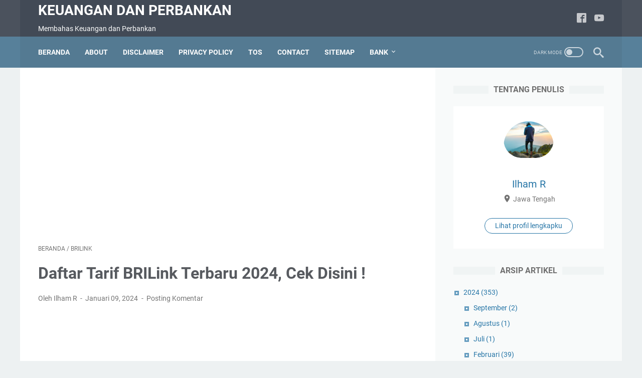

--- FILE ---
content_type: text/html; charset=utf-8
request_url: https://www.google.com/recaptcha/api2/aframe
body_size: 268
content:
<!DOCTYPE HTML><html><head><meta http-equiv="content-type" content="text/html; charset=UTF-8"></head><body><script nonce="JhiEOqQ2_2CAWsQxZd8Y-w">/** Anti-fraud and anti-abuse applications only. See google.com/recaptcha */ try{var clients={'sodar':'https://pagead2.googlesyndication.com/pagead/sodar?'};window.addEventListener("message",function(a){try{if(a.source===window.parent){var b=JSON.parse(a.data);var c=clients[b['id']];if(c){var d=document.createElement('img');d.src=c+b['params']+'&rc='+(localStorage.getItem("rc::a")?sessionStorage.getItem("rc::b"):"");window.document.body.appendChild(d);sessionStorage.setItem("rc::e",parseInt(sessionStorage.getItem("rc::e")||0)+1);localStorage.setItem("rc::h",'1769268029367');}}}catch(b){}});window.parent.postMessage("_grecaptcha_ready", "*");}catch(b){}</script></body></html>

--- FILE ---
content_type: text/javascript; charset=UTF-8
request_url: https://www.gurumedsos.com/feeds/posts/summary/-/BRILINK?alt=json-in-script&orderby=updated&max-results=0&callback=msRandomIndex
body_size: 896
content:
// API callback
msRandomIndex({"version":"1.0","encoding":"UTF-8","feed":{"xmlns":"http://www.w3.org/2005/Atom","xmlns$openSearch":"http://a9.com/-/spec/opensearchrss/1.0/","xmlns$blogger":"http://schemas.google.com/blogger/2008","xmlns$georss":"http://www.georss.org/georss","xmlns$gd":"http://schemas.google.com/g/2005","xmlns$thr":"http://purl.org/syndication/thread/1.0","id":{"$t":"tag:blogger.com,1999:blog-1178898269401562689"},"updated":{"$t":"2025-11-11T03:19:15.073+07:00"},"category":[{"term":"BCA MOBILE"},{"term":"BNI Mobile Banking"},{"term":"BRILINK"},{"term":"ATM BCA"},{"term":"BRIMO"},{"term":"KARTU KREDIT BRI"},{"term":"BANK BCA"},{"term":"KARTU KREDIT BNI"},{"term":"BANK BRI"},{"term":"KUR BRI"},{"term":"PINJAMAN BRI"},{"term":"KARTU KREDIT BCA"},{"term":"INTERNET BANKING BRI"},{"term":"KARTU KREDIT MANDIRI"},{"term":"ATM BNI"},{"term":"KARTU ATM BRI"},{"term":"LIVIN MANDIRI"},{"term":"AJAIB"},{"term":"KARTU ATM MANDIRI"},{"term":"PINJAMAN BCA"},{"term":"INTERNET BANKING BCA"},{"term":"KARTU ATM BNI"},{"term":"PINJAMAN BNI"},{"term":"TABUNGAN BNI"},{"term":"AXA MANDIRI"},{"term":"BANK"},{"term":"BCA LIFE"},{"term":"BRI Life"},{"term":"DEPOSITO MANDIRI"},{"term":"KLIK BCA"},{"term":"KPR"},{"term":"PELUANG BISNIS"},{"term":"PINJAMAN MANDIRI"},{"term":"SMS Banking BRI"},{"term":"BANK BRI SYARIAH"},{"term":"BNI LIFE"},{"term":"BNI SEKURITAS"},{"term":"DEPOSITO BRI"},{"term":"TABUNGAN CIMB NIAGA"},{"term":"WARALABA"},{"term":"ATM CIMB NIAGA"},{"term":"BCA SEKURITAS"},{"term":"BRIVA"},{"term":"DEPOSITO BNI"},{"term":"INTERNET BANKING BNI"},{"term":"KUR BNI"},{"term":"REKENING BRI"},{"term":"SAHAM BRI"},{"term":"SMS BANKING BNI"},{"term":"TABUNGAN MANDIRI"},{"term":"Tapcash BNI"},{"term":"ATM MANDIRI"},{"term":"BNI DEBIT ONLINE"},{"term":"BRI JUNIO"},{"term":"BRI MOBILE BANKING"},{"term":"E-MONEY MANDIRI"},{"term":"KUR MANDIRI"},{"term":"ONEKLIK BCA"},{"term":"PEMBAYARAN"},{"term":"PROGRAM PEMERINTAH"}],"title":{"type":"text","$t":"Keuangan dan Perbankan"},"subtitle":{"type":"html","$t":"Membahas Keuangan dan Perbankan"},"link":[{"rel":"http://schemas.google.com/g/2005#feed","type":"application/atom+xml","href":"https:\/\/www.gurumedsos.com\/feeds\/posts\/summary"},{"rel":"self","type":"application/atom+xml","href":"https:\/\/www.blogger.com\/feeds\/1178898269401562689\/posts\/summary\/-\/BRILINK?alt=json-in-script\u0026max-results=0\u0026orderby=updated"},{"rel":"alternate","type":"text/html","href":"https:\/\/www.gurumedsos.com\/search\/label\/BRILINK"},{"rel":"hub","href":"http://pubsubhubbub.appspot.com/"}],"author":[{"name":{"$t":"Ilham R"},"uri":{"$t":"http:\/\/www.blogger.com\/profile\/10298191271496841365"},"email":{"$t":"noreply@blogger.com"},"gd$image":{"rel":"http://schemas.google.com/g/2005#thumbnail","width":"31","height":"23","src":"\/\/blogger.googleusercontent.com\/img\/b\/R29vZ2xl\/AVvXsEh4G-9DLjORQ__ikX7sXZhagOHeEE6e2ee-v3s0LD45TApTG9RsApDTCnWz1wn4vdlSX4rhE3RKdl53TEQnc4OdDr6WsCKg1j58mDMkusf9DJYH50YmcBln9ix-e_J66g\/s220\/Screenshot_1.jpg"}}],"generator":{"version":"7.00","uri":"http://www.blogger.com","$t":"Blogger"},"openSearch$totalResults":{"$t":"21"},"openSearch$startIndex":{"$t":"1"},"openSearch$itemsPerPage":{"$t":"0"}}});

--- FILE ---
content_type: text/javascript; charset=UTF-8
request_url: https://www.gurumedsos.com/feeds/posts/default/-/BRILINK?alt=json-in-script&orderby=updated&start-index=3&max-results=5&callback=msRelatedPosts
body_size: 3144
content:
// API callback
msRelatedPosts({"version":"1.0","encoding":"UTF-8","feed":{"xmlns":"http://www.w3.org/2005/Atom","xmlns$openSearch":"http://a9.com/-/spec/opensearchrss/1.0/","xmlns$blogger":"http://schemas.google.com/blogger/2008","xmlns$georss":"http://www.georss.org/georss","xmlns$gd":"http://schemas.google.com/g/2005","xmlns$thr":"http://purl.org/syndication/thread/1.0","id":{"$t":"tag:blogger.com,1999:blog-1178898269401562689"},"updated":{"$t":"2025-11-11T03:19:15.073+07:00"},"category":[{"term":"BCA MOBILE"},{"term":"BNI Mobile Banking"},{"term":"BRILINK"},{"term":"ATM BCA"},{"term":"BRIMO"},{"term":"KARTU KREDIT BRI"},{"term":"BANK BCA"},{"term":"KARTU KREDIT BNI"},{"term":"BANK BRI"},{"term":"KUR BRI"},{"term":"PINJAMAN BRI"},{"term":"KARTU KREDIT BCA"},{"term":"INTERNET BANKING BRI"},{"term":"KARTU KREDIT MANDIRI"},{"term":"ATM BNI"},{"term":"KARTU ATM BRI"},{"term":"LIVIN MANDIRI"},{"term":"AJAIB"},{"term":"KARTU ATM MANDIRI"},{"term":"PINJAMAN BCA"},{"term":"INTERNET BANKING BCA"},{"term":"KARTU ATM BNI"},{"term":"PINJAMAN BNI"},{"term":"TABUNGAN BNI"},{"term":"AXA MANDIRI"},{"term":"BANK"},{"term":"BCA LIFE"},{"term":"BRI Life"},{"term":"DEPOSITO MANDIRI"},{"term":"KLIK BCA"},{"term":"KPR"},{"term":"PELUANG BISNIS"},{"term":"PINJAMAN MANDIRI"},{"term":"SMS Banking BRI"},{"term":"BANK BRI SYARIAH"},{"term":"BNI LIFE"},{"term":"BNI SEKURITAS"},{"term":"DEPOSITO BRI"},{"term":"TABUNGAN CIMB NIAGA"},{"term":"WARALABA"},{"term":"ATM CIMB NIAGA"},{"term":"BCA SEKURITAS"},{"term":"BRIVA"},{"term":"DEPOSITO BNI"},{"term":"INTERNET BANKING BNI"},{"term":"KUR BNI"},{"term":"REKENING BRI"},{"term":"SAHAM BRI"},{"term":"SMS BANKING BNI"},{"term":"TABUNGAN MANDIRI"},{"term":"Tapcash BNI"},{"term":"ATM MANDIRI"},{"term":"BNI DEBIT ONLINE"},{"term":"BRI JUNIO"},{"term":"BRI MOBILE BANKING"},{"term":"E-MONEY MANDIRI"},{"term":"KUR MANDIRI"},{"term":"ONEKLIK BCA"},{"term":"PEMBAYARAN"},{"term":"PROGRAM PEMERINTAH"}],"title":{"type":"text","$t":"Keuangan dan Perbankan"},"subtitle":{"type":"html","$t":"Membahas Keuangan dan Perbankan"},"link":[{"rel":"http://schemas.google.com/g/2005#feed","type":"application/atom+xml","href":"https:\/\/www.gurumedsos.com\/feeds\/posts\/default"},{"rel":"self","type":"application/atom+xml","href":"https:\/\/www.blogger.com\/feeds\/1178898269401562689\/posts\/default\/-\/BRILINK?alt=json-in-script\u0026start-index=3\u0026max-results=5\u0026orderby=updated"},{"rel":"alternate","type":"text/html","href":"https:\/\/www.gurumedsos.com\/search\/label\/BRILINK"},{"rel":"hub","href":"http://pubsubhubbub.appspot.com/"},{"rel":"previous","type":"application/atom+xml","href":"https:\/\/www.blogger.com\/feeds\/1178898269401562689\/posts\/default\/-\/BRILINK\/-\/BRILINK?alt=json-in-script\u0026start-index=1\u0026max-results=5\u0026orderby=updated"},{"rel":"next","type":"application/atom+xml","href":"https:\/\/www.blogger.com\/feeds\/1178898269401562689\/posts\/default\/-\/BRILINK\/-\/BRILINK?alt=json-in-script\u0026start-index=8\u0026max-results=5\u0026orderby=updated"}],"author":[{"name":{"$t":"Ilham R"},"uri":{"$t":"http:\/\/www.blogger.com\/profile\/10298191271496841365"},"email":{"$t":"noreply@blogger.com"},"gd$image":{"rel":"http://schemas.google.com/g/2005#thumbnail","width":"31","height":"23","src":"\/\/blogger.googleusercontent.com\/img\/b\/R29vZ2xl\/AVvXsEh4G-9DLjORQ__ikX7sXZhagOHeEE6e2ee-v3s0LD45TApTG9RsApDTCnWz1wn4vdlSX4rhE3RKdl53TEQnc4OdDr6WsCKg1j58mDMkusf9DJYH50YmcBln9ix-e_J66g\/s220\/Screenshot_1.jpg"}}],"generator":{"version":"7.00","uri":"http://www.blogger.com","$t":"Blogger"},"openSearch$totalResults":{"$t":"21"},"openSearch$startIndex":{"$t":"3"},"openSearch$itemsPerPage":{"$t":"5"},"entry":[{"id":{"$t":"tag:blogger.com,1999:blog-1178898269401562689.post-1490866726203741181"},"published":{"$t":"2024-02-03T01:00:00.000+07:00"},"updated":{"$t":"2024-02-10T09:36:37.563+07:00"},"category":[{"scheme":"http://www.blogger.com/atom/ns#","term":"BRILINK"}],"title":{"type":"text","$t":"Cara Bayar Indihome Lewat Brilink Mobile dan EDC Mini ATM BRILink"},"summary":{"type":"text","$t":"Di agen BRILink, pelanggan juga bisa membayar tagihan indihome dengan biaya admin yang sangat terjangkau. Teknisnya, pelanggan tinggal memberikan nomor telepon indihome kepada agen BRILink. Kemudian agen BRILink akan membayarkan tagihan indihome pelanggan melalui BRILink mobile atau mesin EDC BRI.Cara Bayar Indihome Lewat Brilink Mobile dan EDCTagihan Indihome adalah salah satu jenis tagihan "},"link":[{"rel":"replies","type":"application/atom+xml","href":"https:\/\/www.gurumedsos.com\/feeds\/1490866726203741181\/comments\/default","title":"Posting Komentar"},{"rel":"replies","type":"text/html","href":"https:\/\/www.gurumedsos.com\/2021\/03\/cara-bayar-indihome-lewat-brilink-dan-edc.html#comment-form","title":"0 Komentar"},{"rel":"edit","type":"application/atom+xml","href":"https:\/\/www.blogger.com\/feeds\/1178898269401562689\/posts\/default\/1490866726203741181"},{"rel":"self","type":"application/atom+xml","href":"https:\/\/www.blogger.com\/feeds\/1178898269401562689\/posts\/default\/1490866726203741181"},{"rel":"alternate","type":"text/html","href":"https:\/\/www.gurumedsos.com\/2021\/03\/cara-bayar-indihome-lewat-brilink-dan-edc.html","title":"Cara Bayar Indihome Lewat Brilink Mobile dan EDC Mini ATM BRILink"}],"author":[{"name":{"$t":"Ilham R"},"uri":{"$t":"http:\/\/www.blogger.com\/profile\/10298191271496841365"},"email":{"$t":"noreply@blogger.com"},"gd$image":{"rel":"http://schemas.google.com/g/2005#thumbnail","width":"31","height":"23","src":"\/\/blogger.googleusercontent.com\/img\/b\/R29vZ2xl\/AVvXsEh4G-9DLjORQ__ikX7sXZhagOHeEE6e2ee-v3s0LD45TApTG9RsApDTCnWz1wn4vdlSX4rhE3RKdl53TEQnc4OdDr6WsCKg1j58mDMkusf9DJYH50YmcBln9ix-e_J66g\/s220\/Screenshot_1.jpg"}}],"media$thumbnail":{"xmlns$media":"http://search.yahoo.com/mrss/","url":"https:\/\/blogger.googleusercontent.com\/img\/b\/R29vZ2xl\/AVvXsEh2mRWK6j5nkbhVJp5ouLHJ77LzfF4lsbvVkFagkfFl5T0Av5Y3YtACUyl1QdEIT7Vawc1mN6_h58tqyIKROZmWVJb_B7cZAGVgszqsQOhfjZCtkneGRdYyNTQcytJFTACNY2PIMQwJvIwZ\/s72-c\/Cara+Bayar+Indihome+Lewat+Brilink+Mobile.jpg","height":"72","width":"72"},"thr$total":{"$t":"0"}},{"id":{"$t":"tag:blogger.com,1999:blog-1178898269401562689.post-6103772150603493490"},"published":{"$t":"2024-02-06T10:38:00.000+07:00"},"updated":{"$t":"2024-02-10T09:36:00.869+07:00"},"category":[{"scheme":"http://www.blogger.com/atom/ns#","term":"BRILINK"}],"title":{"type":"text","$t":"Cara Bayar Adira Lewat Brilink Mobile dan EDC BRILink"},"summary":{"type":"text","$t":"Cara Bayar Adira Lewat Brilink - Agen BRILInk terdekat di wilayah Anda bisa menjadi salah satu tempat untuk pembayaran cicilan kredit Adira Finance. Caranya datang langsung ke agen terdekat dan serahkan nomor tagihan kredit Adira. Agen BRILink akan memproses pembayaran tagihan melalui aplikasi BRILink Mobile atau mesin EDC BRILink.\u0026nbsp;Untuk pembayaran angsuran Adira melalui Agen BRILink, "},"link":[{"rel":"replies","type":"application/atom+xml","href":"https:\/\/www.gurumedsos.com\/feeds\/6103772150603493490\/comments\/default","title":"Posting Komentar"},{"rel":"replies","type":"text/html","href":"https:\/\/www.gurumedsos.com\/2021\/03\/cara-bayar-adira-lewat-brilink.html#comment-form","title":"0 Komentar"},{"rel":"edit","type":"application/atom+xml","href":"https:\/\/www.blogger.com\/feeds\/1178898269401562689\/posts\/default\/6103772150603493490"},{"rel":"self","type":"application/atom+xml","href":"https:\/\/www.blogger.com\/feeds\/1178898269401562689\/posts\/default\/6103772150603493490"},{"rel":"alternate","type":"text/html","href":"https:\/\/www.gurumedsos.com\/2021\/03\/cara-bayar-adira-lewat-brilink.html","title":"Cara Bayar Adira Lewat Brilink Mobile dan EDC BRILink"}],"author":[{"name":{"$t":"Ilham R"},"uri":{"$t":"http:\/\/www.blogger.com\/profile\/10298191271496841365"},"email":{"$t":"noreply@blogger.com"},"gd$image":{"rel":"http://schemas.google.com/g/2005#thumbnail","width":"31","height":"23","src":"\/\/blogger.googleusercontent.com\/img\/b\/R29vZ2xl\/AVvXsEh4G-9DLjORQ__ikX7sXZhagOHeEE6e2ee-v3s0LD45TApTG9RsApDTCnWz1wn4vdlSX4rhE3RKdl53TEQnc4OdDr6WsCKg1j58mDMkusf9DJYH50YmcBln9ix-e_J66g\/s220\/Screenshot_1.jpg"}}],"media$thumbnail":{"xmlns$media":"http://search.yahoo.com/mrss/","url":"https:\/\/blogger.googleusercontent.com\/img\/b\/R29vZ2xl\/AVvXsEh1I04Bw-tznkyAIck8fHC64tQ50PXRRuOEKFVfcfH_ABA0feWRTFpkXbjy_B65JV3p1mOCPOLZItyLVhlyQq7bvvpJ73f7JUTEHFKkzXKz5hBDxRS5aACmL8aTiwo2Tx76lVf1LHXxtppx\/s72-c\/cara+bayar+adira+lewat+brilink.jpg","height":"72","width":"72"},"thr$total":{"$t":"0"}},{"id":{"$t":"tag:blogger.com,1999:blog-1178898269401562689.post-5446091190848373132"},"published":{"$t":"2024-02-04T13:12:00.000+07:00"},"updated":{"$t":"2024-02-10T09:35:19.267+07:00"},"category":[{"scheme":"http://www.blogger.com/atom/ns#","term":"BRILINK"}],"title":{"type":"text","$t":"Cara Bayar FIF Lewat BRILink Mobile dan Mesin EDC BRI"},"summary":{"type":"text","$t":"Cara Bayar FIF Lewat BRILink\u0026nbsp; - Agen BRILink memiliki 2 metode pembayaran untuk cicilan FIF, yaitu melalui aplikasi BRILink Mobile dan EDC BRI. Untuk kode pembayaran FIF melalui BRILink mobile, agen tinggal memasukan nomor kontrak atau nomor kartu FIF dari pelanggan. Sedangkan jika melalui mesin EDC, agen BRILink wajib menginput kode pembayaran FIF, yaitu 10101.\u0026nbsp;Agar lebih jelas, "},"link":[{"rel":"replies","type":"application/atom+xml","href":"https:\/\/www.gurumedsos.com\/feeds\/5446091190848373132\/comments\/default","title":"Posting Komentar"},{"rel":"replies","type":"text/html","href":"https:\/\/www.gurumedsos.com\/2021\/03\/cara-bayar-fif-lewat-brilink-dan-edc.html#comment-form","title":"0 Komentar"},{"rel":"edit","type":"application/atom+xml","href":"https:\/\/www.blogger.com\/feeds\/1178898269401562689\/posts\/default\/5446091190848373132"},{"rel":"self","type":"application/atom+xml","href":"https:\/\/www.blogger.com\/feeds\/1178898269401562689\/posts\/default\/5446091190848373132"},{"rel":"alternate","type":"text/html","href":"https:\/\/www.gurumedsos.com\/2021\/03\/cara-bayar-fif-lewat-brilink-dan-edc.html","title":"Cara Bayar FIF Lewat BRILink Mobile dan Mesin EDC BRI"}],"author":[{"name":{"$t":"Ilham R"},"uri":{"$t":"http:\/\/www.blogger.com\/profile\/10298191271496841365"},"email":{"$t":"noreply@blogger.com"},"gd$image":{"rel":"http://schemas.google.com/g/2005#thumbnail","width":"31","height":"23","src":"\/\/blogger.googleusercontent.com\/img\/b\/R29vZ2xl\/AVvXsEh4G-9DLjORQ__ikX7sXZhagOHeEE6e2ee-v3s0LD45TApTG9RsApDTCnWz1wn4vdlSX4rhE3RKdl53TEQnc4OdDr6WsCKg1j58mDMkusf9DJYH50YmcBln9ix-e_J66g\/s220\/Screenshot_1.jpg"}}],"media$thumbnail":{"xmlns$media":"http://search.yahoo.com/mrss/","url":"https:\/\/blogger.googleusercontent.com\/img\/b\/R29vZ2xl\/AVvXsEgiO-W7RuT8rP9rOP4q743HGk3y_MZwPZvgv5gya57SysCiWo0j7P6ae9xB31b-Kj0_P2fTTgEn0FCjEym21qWog_unhMT__C2xU5Gur8m2lLWEvMgVflifACl9BqeT6FSf3E9DLHAacZPx\/s72-c\/cara+pembayaran+fif+lewat+brilink.jpg","height":"72","width":"72"},"thr$total":{"$t":"0"}},{"id":{"$t":"tag:blogger.com,1999:blog-1178898269401562689.post-756442163722542866"},"published":{"$t":"2024-02-04T16:52:00.000+07:00"},"updated":{"$t":"2024-02-10T09:34:40.069+07:00"},"category":[{"scheme":"http://www.blogger.com/atom/ns#","term":"BRILINK"}],"title":{"type":"text","$t":"Cara Beli Token Listrik di BRILink Mobile dan EDC BRI"},"summary":{"type":"text","$t":"Cara Beli Token Listrik di BRILink - Agen BRILink juga melayani pembayaran atau pembelian listrik, baik prabayar maupun pascabayar. Harga yang ditawarkan juga bersaing, hampir sama seperti outlet-outlet penyedia layanan pengisian token listrik lainnya. Namun, jika ada Agen BRILink terdekat, ngapain jauh-jauh kalo cuma sekedar beli pulsa listrik? heheNah, bagi agen BRILink wajib hukumnya "},"link":[{"rel":"replies","type":"application/atom+xml","href":"https:\/\/www.gurumedsos.com\/feeds\/756442163722542866\/comments\/default","title":"Posting Komentar"},{"rel":"replies","type":"text/html","href":"https:\/\/www.gurumedsos.com\/2021\/03\/cara-beli-token-listrik-di-brilink.html#comment-form","title":"2 Komentar"},{"rel":"edit","type":"application/atom+xml","href":"https:\/\/www.blogger.com\/feeds\/1178898269401562689\/posts\/default\/756442163722542866"},{"rel":"self","type":"application/atom+xml","href":"https:\/\/www.blogger.com\/feeds\/1178898269401562689\/posts\/default\/756442163722542866"},{"rel":"alternate","type":"text/html","href":"https:\/\/www.gurumedsos.com\/2021\/03\/cara-beli-token-listrik-di-brilink.html","title":"Cara Beli Token Listrik di BRILink Mobile dan EDC BRI"}],"author":[{"name":{"$t":"Ilham R"},"uri":{"$t":"http:\/\/www.blogger.com\/profile\/10298191271496841365"},"email":{"$t":"noreply@blogger.com"},"gd$image":{"rel":"http://schemas.google.com/g/2005#thumbnail","width":"31","height":"23","src":"\/\/blogger.googleusercontent.com\/img\/b\/R29vZ2xl\/AVvXsEh4G-9DLjORQ__ikX7sXZhagOHeEE6e2ee-v3s0LD45TApTG9RsApDTCnWz1wn4vdlSX4rhE3RKdl53TEQnc4OdDr6WsCKg1j58mDMkusf9DJYH50YmcBln9ix-e_J66g\/s220\/Screenshot_1.jpg"}}],"media$thumbnail":{"xmlns$media":"http://search.yahoo.com/mrss/","url":"https:\/\/blogger.googleusercontent.com\/img\/b\/R29vZ2xl\/AVvXsEii2XtBNJ628okJ-_hew0Van_LBGx47OAwBQEFAfCwRvWOwKGHhm_NOYU1zdkfVm0XEmiBLn0OsxM6fvSHWa3wiytVC5wk5piPsXOybuLr6fp8Ahtm9v4s7AsQ3BCXvvX53QFF_pL_-ajZB\/s72-c\/cara+beli+token+listrik+di+brilink+mobile.jpg","height":"72","width":"72"},"thr$total":{"$t":"2"}},{"id":{"$t":"tag:blogger.com,1999:blog-1178898269401562689.post-831425872622165075"},"published":{"$t":"2024-02-04T14:52:00.000+07:00"},"updated":{"$t":"2024-02-10T09:33:47.570+07:00"},"category":[{"scheme":"http://www.blogger.com/atom/ns#","term":"BRILINK"}],"title":{"type":"text","$t":"Cara Tarik Tunai BRILink Mobile dan EDC BRI Terbaru"},"summary":{"type":"text","$t":"Tarik Tunai BRILink\u0026nbsp; - Secara umum ada 2 cara tarik tunai di agen BRILink, yaitu melalui aplikasi BRILink Mobile dan mesin EDC BRI. Dari kedua cara tersebut, tentunya memiliki prosedur yang berbeda. Yang perlu nasabah ketahui adalah biaya tarik tunai BRILink tergantung dari nominal yang diambil. Semakin besar nilai tarik tunainya, maka biaya adminnya juga semakin besar.Pada dasarnya tarik "},"link":[{"rel":"replies","type":"application/atom+xml","href":"https:\/\/www.gurumedsos.com\/feeds\/831425872622165075\/comments\/default","title":"Posting Komentar"},{"rel":"replies","type":"text/html","href":"https:\/\/www.gurumedsos.com\/2021\/03\/tarik-tunai-brilink.html#comment-form","title":"0 Komentar"},{"rel":"edit","type":"application/atom+xml","href":"https:\/\/www.blogger.com\/feeds\/1178898269401562689\/posts\/default\/831425872622165075"},{"rel":"self","type":"application/atom+xml","href":"https:\/\/www.blogger.com\/feeds\/1178898269401562689\/posts\/default\/831425872622165075"},{"rel":"alternate","type":"text/html","href":"https:\/\/www.gurumedsos.com\/2021\/03\/tarik-tunai-brilink.html","title":"Cara Tarik Tunai BRILink Mobile dan EDC BRI Terbaru"}],"author":[{"name":{"$t":"Ilham R"},"uri":{"$t":"http:\/\/www.blogger.com\/profile\/10298191271496841365"},"email":{"$t":"noreply@blogger.com"},"gd$image":{"rel":"http://schemas.google.com/g/2005#thumbnail","width":"31","height":"23","src":"\/\/blogger.googleusercontent.com\/img\/b\/R29vZ2xl\/AVvXsEh4G-9DLjORQ__ikX7sXZhagOHeEE6e2ee-v3s0LD45TApTG9RsApDTCnWz1wn4vdlSX4rhE3RKdl53TEQnc4OdDr6WsCKg1j58mDMkusf9DJYH50YmcBln9ix-e_J66g\/s220\/Screenshot_1.jpg"}}],"media$thumbnail":{"xmlns$media":"http://search.yahoo.com/mrss/","url":"https:\/\/blogger.googleusercontent.com\/img\/b\/R29vZ2xl\/AVvXsEhVZGumqWIAof_xpgeGDumGDcMtwJRPqiK1iNxqRsKfB3QUUs-jckH8-Y7YOeQgb_muOIcWyTA_Jb7Y2f4zpLhEyJpnDbulPNIPYWfq7lSr1Eo1yrnKXkyNK7daQ-sddV_RrX7z6fwqBnTe\/s72-c\/Cara+Tarik+Tunai+BRILink+Mobile.jpg","height":"72","width":"72"},"thr$total":{"$t":"0"}}]}});

--- FILE ---
content_type: text/javascript; charset=UTF-8
request_url: https://www.gurumedsos.com/feeds/posts/summary/-/BRILINK?alt=json-in-script&callback=bacaJuga&max-results=5
body_size: 3464
content:
// API callback
bacaJuga({"version":"1.0","encoding":"UTF-8","feed":{"xmlns":"http://www.w3.org/2005/Atom","xmlns$openSearch":"http://a9.com/-/spec/opensearchrss/1.0/","xmlns$blogger":"http://schemas.google.com/blogger/2008","xmlns$georss":"http://www.georss.org/georss","xmlns$gd":"http://schemas.google.com/g/2005","xmlns$thr":"http://purl.org/syndication/thread/1.0","id":{"$t":"tag:blogger.com,1999:blog-1178898269401562689"},"updated":{"$t":"2025-11-11T03:19:15.073+07:00"},"category":[{"term":"BCA MOBILE"},{"term":"BNI Mobile Banking"},{"term":"BRILINK"},{"term":"ATM BCA"},{"term":"BRIMO"},{"term":"KARTU KREDIT BRI"},{"term":"BANK BCA"},{"term":"KARTU KREDIT BNI"},{"term":"BANK BRI"},{"term":"KUR BRI"},{"term":"PINJAMAN BRI"},{"term":"KARTU KREDIT BCA"},{"term":"INTERNET BANKING BRI"},{"term":"KARTU KREDIT MANDIRI"},{"term":"ATM BNI"},{"term":"KARTU ATM BRI"},{"term":"LIVIN MANDIRI"},{"term":"AJAIB"},{"term":"KARTU ATM MANDIRI"},{"term":"PINJAMAN BCA"},{"term":"INTERNET BANKING BCA"},{"term":"KARTU ATM BNI"},{"term":"PINJAMAN BNI"},{"term":"TABUNGAN BNI"},{"term":"AXA MANDIRI"},{"term":"BANK"},{"term":"BCA LIFE"},{"term":"BRI Life"},{"term":"DEPOSITO MANDIRI"},{"term":"KLIK BCA"},{"term":"KPR"},{"term":"PELUANG BISNIS"},{"term":"PINJAMAN MANDIRI"},{"term":"SMS Banking BRI"},{"term":"BANK BRI SYARIAH"},{"term":"BNI LIFE"},{"term":"BNI SEKURITAS"},{"term":"DEPOSITO BRI"},{"term":"TABUNGAN CIMB NIAGA"},{"term":"WARALABA"},{"term":"ATM CIMB NIAGA"},{"term":"BCA SEKURITAS"},{"term":"BRIVA"},{"term":"DEPOSITO BNI"},{"term":"INTERNET BANKING BNI"},{"term":"KUR BNI"},{"term":"REKENING BRI"},{"term":"SAHAM BRI"},{"term":"SMS BANKING BNI"},{"term":"TABUNGAN MANDIRI"},{"term":"Tapcash BNI"},{"term":"ATM MANDIRI"},{"term":"BNI DEBIT ONLINE"},{"term":"BRI JUNIO"},{"term":"BRI MOBILE BANKING"},{"term":"E-MONEY MANDIRI"},{"term":"KUR MANDIRI"},{"term":"ONEKLIK BCA"},{"term":"PEMBAYARAN"},{"term":"PROGRAM PEMERINTAH"}],"title":{"type":"text","$t":"Keuangan dan Perbankan"},"subtitle":{"type":"html","$t":"Membahas Keuangan dan Perbankan"},"link":[{"rel":"http://schemas.google.com/g/2005#feed","type":"application/atom+xml","href":"https:\/\/www.gurumedsos.com\/feeds\/posts\/summary"},{"rel":"self","type":"application/atom+xml","href":"https:\/\/www.blogger.com\/feeds\/1178898269401562689\/posts\/summary\/-\/BRILINK?alt=json-in-script\u0026max-results=5"},{"rel":"alternate","type":"text/html","href":"https:\/\/www.gurumedsos.com\/search\/label\/BRILINK"},{"rel":"hub","href":"http://pubsubhubbub.appspot.com/"},{"rel":"next","type":"application/atom+xml","href":"https:\/\/www.blogger.com\/feeds\/1178898269401562689\/posts\/summary\/-\/BRILINK\/-\/BRILINK?alt=json-in-script\u0026start-index=6\u0026max-results=5"}],"author":[{"name":{"$t":"Ilham R"},"uri":{"$t":"http:\/\/www.blogger.com\/profile\/10298191271496841365"},"email":{"$t":"noreply@blogger.com"},"gd$image":{"rel":"http://schemas.google.com/g/2005#thumbnail","width":"31","height":"23","src":"\/\/blogger.googleusercontent.com\/img\/b\/R29vZ2xl\/AVvXsEh4G-9DLjORQ__ikX7sXZhagOHeEE6e2ee-v3s0LD45TApTG9RsApDTCnWz1wn4vdlSX4rhE3RKdl53TEQnc4OdDr6WsCKg1j58mDMkusf9DJYH50YmcBln9ix-e_J66g\/s220\/Screenshot_1.jpg"}}],"generator":{"version":"7.00","uri":"http://www.blogger.com","$t":"Blogger"},"openSearch$totalResults":{"$t":"21"},"openSearch$startIndex":{"$t":"1"},"openSearch$itemsPerPage":{"$t":"5"},"entry":[{"id":{"$t":"tag:blogger.com,1999:blog-1178898269401562689.post-2869307572522830186"},"published":{"$t":"2024-02-06T20:21:00.000+07:00"},"updated":{"$t":"2024-02-10T11:53:09.796+07:00"},"category":[{"scheme":"http://www.blogger.com/atom/ns#","term":"BRILINK"}],"title":{"type":"text","$t":"Cara Buka Blokir Brilink Mobile Beserta Gambar Panduan"},"summary":{"type":"text","$t":"Cara Buka Blokir Brilink Mobile\u0026nbsp;\u0026nbsp;-\u0026nbsp;Jika BRILink mobile tidak bisa login karena salah memasukan password sebanyak 3 kali, maka solusinya adalah dengan membuka blokir BRILink atau reset password melalui menu merchant brilink pada web agen BRI.Untuk membuka blokir atau reset BRILink mobile syaratnya adalah Anda harus mengingat username dan password saat pertama kali daftar BRILink "},"link":[{"rel":"replies","type":"application/atom+xml","href":"https:\/\/www.gurumedsos.com\/feeds\/2869307572522830186\/comments\/default","title":"Posting Komentar"},{"rel":"replies","type":"text/html","href":"https:\/\/www.gurumedsos.com\/2021\/03\/cara-buka-blokir-brilink-mobile.html#comment-form","title":"14 Komentar"},{"rel":"edit","type":"application/atom+xml","href":"https:\/\/www.blogger.com\/feeds\/1178898269401562689\/posts\/default\/2869307572522830186"},{"rel":"self","type":"application/atom+xml","href":"https:\/\/www.blogger.com\/feeds\/1178898269401562689\/posts\/default\/2869307572522830186"},{"rel":"alternate","type":"text/html","href":"https:\/\/www.gurumedsos.com\/2021\/03\/cara-buka-blokir-brilink-mobile.html","title":"Cara Buka Blokir Brilink Mobile Beserta Gambar Panduan"}],"author":[{"name":{"$t":"Ilham R"},"uri":{"$t":"http:\/\/www.blogger.com\/profile\/10298191271496841365"},"email":{"$t":"noreply@blogger.com"},"gd$image":{"rel":"http://schemas.google.com/g/2005#thumbnail","width":"31","height":"23","src":"\/\/blogger.googleusercontent.com\/img\/b\/R29vZ2xl\/AVvXsEh4G-9DLjORQ__ikX7sXZhagOHeEE6e2ee-v3s0LD45TApTG9RsApDTCnWz1wn4vdlSX4rhE3RKdl53TEQnc4OdDr6WsCKg1j58mDMkusf9DJYH50YmcBln9ix-e_J66g\/s220\/Screenshot_1.jpg"}}],"media$thumbnail":{"xmlns$media":"http://search.yahoo.com/mrss/","url":"https:\/\/blogger.googleusercontent.com\/img\/b\/R29vZ2xl\/AVvXsEgNlJYdAVkBf3CfhP9cLSF4-IXLgQixYnznSY9nzoGV_Xb3saKrOiMyw9si0emknRvpAApqcXg-U6RDt_BfP3sU0e9-3irGT5M1ZWbNqPQ52fGlKpLTalTXuZOJ4PTH29FWAXiXV3B_V-mT\/s72-c\/Cara+Buka+Blokir+atau+reset+Brilink+Mobile.jpg","height":"72","width":"72"},"thr$total":{"$t":"14"}},{"id":{"$t":"tag:blogger.com,1999:blog-1178898269401562689.post-6103772150603493490"},"published":{"$t":"2024-02-06T10:38:00.000+07:00"},"updated":{"$t":"2024-02-10T09:36:00.869+07:00"},"category":[{"scheme":"http://www.blogger.com/atom/ns#","term":"BRILINK"}],"title":{"type":"text","$t":"Cara Bayar Adira Lewat Brilink Mobile dan EDC BRILink"},"summary":{"type":"text","$t":"Cara Bayar Adira Lewat Brilink - Agen BRILInk terdekat di wilayah Anda bisa menjadi salah satu tempat untuk pembayaran cicilan kredit Adira Finance. Caranya datang langsung ke agen terdekat dan serahkan nomor tagihan kredit Adira. Agen BRILink akan memproses pembayaran tagihan melalui aplikasi BRILink Mobile atau mesin EDC BRILink.\u0026nbsp;Untuk pembayaran angsuran Adira melalui Agen BRILink, "},"link":[{"rel":"replies","type":"application/atom+xml","href":"https:\/\/www.gurumedsos.com\/feeds\/6103772150603493490\/comments\/default","title":"Posting Komentar"},{"rel":"replies","type":"text/html","href":"https:\/\/www.gurumedsos.com\/2021\/03\/cara-bayar-adira-lewat-brilink.html#comment-form","title":"0 Komentar"},{"rel":"edit","type":"application/atom+xml","href":"https:\/\/www.blogger.com\/feeds\/1178898269401562689\/posts\/default\/6103772150603493490"},{"rel":"self","type":"application/atom+xml","href":"https:\/\/www.blogger.com\/feeds\/1178898269401562689\/posts\/default\/6103772150603493490"},{"rel":"alternate","type":"text/html","href":"https:\/\/www.gurumedsos.com\/2021\/03\/cara-bayar-adira-lewat-brilink.html","title":"Cara Bayar Adira Lewat Brilink Mobile dan EDC BRILink"}],"author":[{"name":{"$t":"Ilham R"},"uri":{"$t":"http:\/\/www.blogger.com\/profile\/10298191271496841365"},"email":{"$t":"noreply@blogger.com"},"gd$image":{"rel":"http://schemas.google.com/g/2005#thumbnail","width":"31","height":"23","src":"\/\/blogger.googleusercontent.com\/img\/b\/R29vZ2xl\/AVvXsEh4G-9DLjORQ__ikX7sXZhagOHeEE6e2ee-v3s0LD45TApTG9RsApDTCnWz1wn4vdlSX4rhE3RKdl53TEQnc4OdDr6WsCKg1j58mDMkusf9DJYH50YmcBln9ix-e_J66g\/s220\/Screenshot_1.jpg"}}],"media$thumbnail":{"xmlns$media":"http://search.yahoo.com/mrss/","url":"https:\/\/blogger.googleusercontent.com\/img\/b\/R29vZ2xl\/AVvXsEh1I04Bw-tznkyAIck8fHC64tQ50PXRRuOEKFVfcfH_ABA0feWRTFpkXbjy_B65JV3p1mOCPOLZItyLVhlyQq7bvvpJ73f7JUTEHFKkzXKz5hBDxRS5aACmL8aTiwo2Tx76lVf1LHXxtppx\/s72-c\/cara+bayar+adira+lewat+brilink.jpg","height":"72","width":"72"},"thr$total":{"$t":"0"}},{"id":{"$t":"tag:blogger.com,1999:blog-1178898269401562689.post-4883171891378546600"},"published":{"$t":"2024-02-04T23:58:00.000+07:00"},"updated":{"$t":"2024-02-10T09:31:33.767+07:00"},"category":[{"scheme":"http://www.blogger.com/atom/ns#","term":"BRILINK"}],"title":{"type":"text","$t":"Resiko Jadi Agen BRILink itu Berat !! Calon Agen Baca Ini !!"},"summary":{"type":"text","$t":"Resiko Jadi Agen BRILink\u0026nbsp;- Keuntungan menjadi agen BRILink memang lumayan jika ditekuni. Namun, mana ada usaha yang tidak memiliki resiko. Resiko menjadi agen BRILink tentu tidak main-main. Mulai dari uang palsu, uang rusak, transaksi gagal tetapi uang terdebet, komplain nasabah, fee yang dipotong 50% dari BRI, hingga denda pinalti jika target tidak tercapai.Untuk itu, jika Anda memiliki "},"link":[{"rel":"replies","type":"application/atom+xml","href":"https:\/\/www.gurumedsos.com\/feeds\/4883171891378546600\/comments\/default","title":"Posting Komentar"},{"rel":"replies","type":"text/html","href":"https:\/\/www.gurumedsos.com\/2021\/03\/resiko-jadi-agen-brilink.html#comment-form","title":"44 Komentar"},{"rel":"edit","type":"application/atom+xml","href":"https:\/\/www.blogger.com\/feeds\/1178898269401562689\/posts\/default\/4883171891378546600"},{"rel":"self","type":"application/atom+xml","href":"https:\/\/www.blogger.com\/feeds\/1178898269401562689\/posts\/default\/4883171891378546600"},{"rel":"alternate","type":"text/html","href":"https:\/\/www.gurumedsos.com\/2021\/03\/resiko-jadi-agen-brilink.html","title":"Resiko Jadi Agen BRILink itu Berat !! Calon Agen Baca Ini !!"}],"author":[{"name":{"$t":"Ilham R"},"uri":{"$t":"http:\/\/www.blogger.com\/profile\/10298191271496841365"},"email":{"$t":"noreply@blogger.com"},"gd$image":{"rel":"http://schemas.google.com/g/2005#thumbnail","width":"31","height":"23","src":"\/\/blogger.googleusercontent.com\/img\/b\/R29vZ2xl\/AVvXsEh4G-9DLjORQ__ikX7sXZhagOHeEE6e2ee-v3s0LD45TApTG9RsApDTCnWz1wn4vdlSX4rhE3RKdl53TEQnc4OdDr6WsCKg1j58mDMkusf9DJYH50YmcBln9ix-e_J66g\/s220\/Screenshot_1.jpg"}}],"media$thumbnail":{"xmlns$media":"http://search.yahoo.com/mrss/","url":"https:\/\/blogger.googleusercontent.com\/img\/b\/R29vZ2xl\/AVvXsEjWmAVjz1XHScaEN6MlmFdTQfLV3RfRUV2uMBzia511UBovQzK6oIodC2j0XOQTNAetUyMHsX9pu7mPByjKKg-SjuOy-0uVhJpaaLavll_6FKud5F0CutB3pCHn8i_SDB5W2QUCyvudxAVu\/s72-c\/Resiko+Jadi+Agen+BRILink.jpg","height":"72","width":"72"},"thr$total":{"$t":"44"}},{"id":{"$t":"tag:blogger.com,1999:blog-1178898269401562689.post-7165896849354628027"},"published":{"$t":"2024-02-04T23:35:00.000+07:00"},"updated":{"$t":"2024-02-10T09:37:22.784+07:00"},"category":[{"scheme":"http://www.blogger.com/atom/ns#","term":"BRILINK"}],"title":{"type":"text","$t":"4 Cara Mengetahui Sharing Fee Agen BRILink 2024"},"summary":{"type":"text","$t":"Cara Mengetahui Sharing Fee Agen BRILink - Sebagai agen BRILink tentunya sah sah saja mengetahui berapa sharing fee yang didapatkan untuk setiap transaksi yang dilakukan di outlet. Apalagi modal menjadi agen BRILink cukup besar bagi sebagian orang.\u0026nbsp;Sekedar inforimasi saja bahwa sharing fee adalah pembagian keuntungan antara pihak BRI dan agen BRILink dari komisi transaksi yang telah "},"link":[{"rel":"replies","type":"application/atom+xml","href":"https:\/\/www.gurumedsos.com\/feeds\/7165896849354628027\/comments\/default","title":"Posting Komentar"},{"rel":"replies","type":"text/html","href":"https:\/\/www.gurumedsos.com\/2021\/03\/cara-mengetahui-sharing-fee-agen-brilink.html#comment-form","title":"0 Komentar"},{"rel":"edit","type":"application/atom+xml","href":"https:\/\/www.blogger.com\/feeds\/1178898269401562689\/posts\/default\/7165896849354628027"},{"rel":"self","type":"application/atom+xml","href":"https:\/\/www.blogger.com\/feeds\/1178898269401562689\/posts\/default\/7165896849354628027"},{"rel":"alternate","type":"text/html","href":"https:\/\/www.gurumedsos.com\/2021\/03\/cara-mengetahui-sharing-fee-agen-brilink.html","title":"4 Cara Mengetahui Sharing Fee Agen BRILink 2024"}],"author":[{"name":{"$t":"Ilham R"},"uri":{"$t":"http:\/\/www.blogger.com\/profile\/10298191271496841365"},"email":{"$t":"noreply@blogger.com"},"gd$image":{"rel":"http://schemas.google.com/g/2005#thumbnail","width":"31","height":"23","src":"\/\/blogger.googleusercontent.com\/img\/b\/R29vZ2xl\/AVvXsEh4G-9DLjORQ__ikX7sXZhagOHeEE6e2ee-v3s0LD45TApTG9RsApDTCnWz1wn4vdlSX4rhE3RKdl53TEQnc4OdDr6WsCKg1j58mDMkusf9DJYH50YmcBln9ix-e_J66g\/s220\/Screenshot_1.jpg"}}],"media$thumbnail":{"xmlns$media":"http://search.yahoo.com/mrss/","url":"https:\/\/blogger.googleusercontent.com\/img\/b\/R29vZ2xl\/AVvXsEi5vxmFvBzNXU5JJseyrmz-ni0liyJkE3ofpUQ-JbPDLQVcCJFfLUcQFYSmU2Hr9L7sBiK6LTDGKDczv6oDWsKlpwwVrcT6X3r7mSt87Lpw3Jo-mrPrHYSIal7mLazKrurWXLDefHTTQF7R\/s72-c\/Cara+Mengetahui+Sharing+Fee+Agen+BRILink+Lewat+Merchant+BRILink+Web.jpg","height":"72","width":"72"},"thr$total":{"$t":"0"}},{"id":{"$t":"tag:blogger.com,1999:blog-1178898269401562689.post-756442163722542866"},"published":{"$t":"2024-02-04T16:52:00.000+07:00"},"updated":{"$t":"2024-02-10T09:34:40.069+07:00"},"category":[{"scheme":"http://www.blogger.com/atom/ns#","term":"BRILINK"}],"title":{"type":"text","$t":"Cara Beli Token Listrik di BRILink Mobile dan EDC BRI"},"summary":{"type":"text","$t":"Cara Beli Token Listrik di BRILink - Agen BRILink juga melayani pembayaran atau pembelian listrik, baik prabayar maupun pascabayar. Harga yang ditawarkan juga bersaing, hampir sama seperti outlet-outlet penyedia layanan pengisian token listrik lainnya. Namun, jika ada Agen BRILink terdekat, ngapain jauh-jauh kalo cuma sekedar beli pulsa listrik? heheNah, bagi agen BRILink wajib hukumnya "},"link":[{"rel":"replies","type":"application/atom+xml","href":"https:\/\/www.gurumedsos.com\/feeds\/756442163722542866\/comments\/default","title":"Posting Komentar"},{"rel":"replies","type":"text/html","href":"https:\/\/www.gurumedsos.com\/2021\/03\/cara-beli-token-listrik-di-brilink.html#comment-form","title":"2 Komentar"},{"rel":"edit","type":"application/atom+xml","href":"https:\/\/www.blogger.com\/feeds\/1178898269401562689\/posts\/default\/756442163722542866"},{"rel":"self","type":"application/atom+xml","href":"https:\/\/www.blogger.com\/feeds\/1178898269401562689\/posts\/default\/756442163722542866"},{"rel":"alternate","type":"text/html","href":"https:\/\/www.gurumedsos.com\/2021\/03\/cara-beli-token-listrik-di-brilink.html","title":"Cara Beli Token Listrik di BRILink Mobile dan EDC BRI"}],"author":[{"name":{"$t":"Ilham R"},"uri":{"$t":"http:\/\/www.blogger.com\/profile\/10298191271496841365"},"email":{"$t":"noreply@blogger.com"},"gd$image":{"rel":"http://schemas.google.com/g/2005#thumbnail","width":"31","height":"23","src":"\/\/blogger.googleusercontent.com\/img\/b\/R29vZ2xl\/AVvXsEh4G-9DLjORQ__ikX7sXZhagOHeEE6e2ee-v3s0LD45TApTG9RsApDTCnWz1wn4vdlSX4rhE3RKdl53TEQnc4OdDr6WsCKg1j58mDMkusf9DJYH50YmcBln9ix-e_J66g\/s220\/Screenshot_1.jpg"}}],"media$thumbnail":{"xmlns$media":"http://search.yahoo.com/mrss/","url":"https:\/\/blogger.googleusercontent.com\/img\/b\/R29vZ2xl\/AVvXsEii2XtBNJ628okJ-_hew0Van_LBGx47OAwBQEFAfCwRvWOwKGHhm_NOYU1zdkfVm0XEmiBLn0OsxM6fvSHWa3wiytVC5wk5piPsXOybuLr6fp8Ahtm9v4s7AsQ3BCXvvX53QFF_pL_-ajZB\/s72-c\/cara+beli+token+listrik+di+brilink+mobile.jpg","height":"72","width":"72"},"thr$total":{"$t":"2"}}]}});